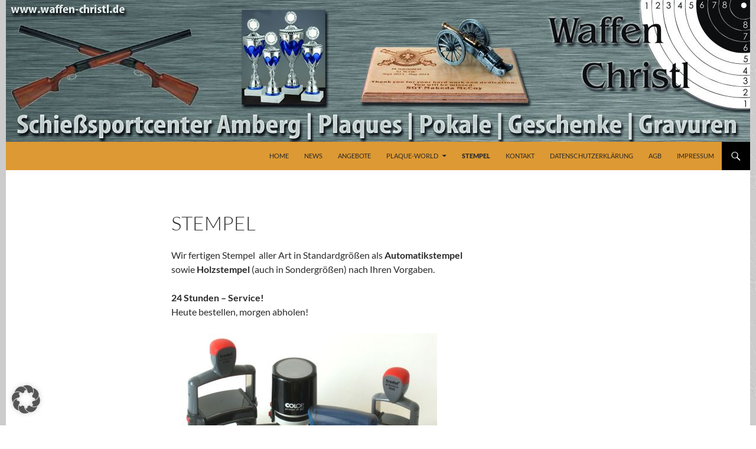

--- FILE ---
content_type: text/css
request_url: https://www.waffen-christl.de/wp-content/themes/twentyfourteen-child/style.css?ver=20241112
body_size: 340
content:
/*
 Theme Name:   Twenty Fourteen Child
 Description:  Twenty Fourteen Child Theme
 Author:       Christian Seidl
 Template:     twentyfourteen
 Version:      1.0.0
*/

@import url("../twentyfourteen/style.css");

/* =Theme customization starts here
-------------------------------------------------------------- */

.site-footer,
.site-info,
.site-info a {
	color: rgba(0, 0, 0, 1.0);
}

.site-footer {
	background-color: #000;
	font-size: 13px;
	position: relative;
	z-index: 3;
}

--- FILE ---
content_type: text/javascript
request_url: https://www.waffen-christl.de/wp-content/plugins/borlabs-cookie/assets/javascript/observer.kI1JLs4v.min.js
body_size: 10420
content:
var R=Object.defineProperty;var L=(i,t,o)=>t in i?R(i,t,{enumerable:!0,configurable:!0,writable:!0,value:o}):i[t]=o;var a=(i,t,o)=>L(i,typeof t!="symbol"?t+"":t,o);import{a as S,c as b}from"./vue.Qh9Zbd2o.min.js";class C{constructor(){a(this,"_config",{})}update(t){if(t)for(const o of Object.keys(t))t[o]!==this._config[o].value&&(this._config[o].value=t[o])}init(t){for(const o of Object.keys(t))this._config[o]=S(t[o]),Object.defineProperty(this,o,{get:()=>this._config[o],set:s=>{this._config[o].value=s}})}}class D extends C{constructor(){super(...arguments);a(this,"_config",{});a(this,"_production");a(this,"globalStorageUrl");a(this,"iabTcfHostnamesForConsentAddition");a(this,"iabTcfCompactLayout");a(this,"iabTcfStatus");a(this,"language");a(this,"pluginVersion");a(this,"reloadAfterOptIn");a(this,"reloadAfterOptOut");a(this,"respectDoNotTrack");a(this,"wpRestURL");a(this,"dialogAnimation");a(this,"dialogAnimationDelay");a(this,"dialogAnimationIn");a(this,"dialogAnimationOut");a(this,"dialogButtonDetailsOrder");a(this,"dialogButtonEntranceOrder");a(this,"dialogButtonSwitchRound");a(this,"dialogEnableBackdrop");a(this,"dialogGeoIpActive");a(this,"dialogGeoIpCachingMode");a(this,"dialogHideDialogOnPages");a(this,"dialogImprintLink");a(this,"dialogLanguageOptions");a(this,"dialogLayout");a(this,"dialogLegalInformationDescriptionConfirmAgeStatus");a(this,"dialogLegalInformationDescriptionIndividualSettingsStatus");a(this,"dialogLegalInformationDescriptionMoreInformationStatus");a(this,"dialogLegalInformationDescriptionNonEuDataTransferStatus");a(this,"dialogLegalInformationDescriptionNoObligationStatus");a(this,"dialogLegalInformationDescriptionPersonalDataStatus");a(this,"dialogLegalInformationDescriptionRevokeStatus");a(this,"dialogLegalInformationDescriptionTechnologyStatus");a(this,"dialogLogoSrcSet");a(this,"dialogPosition");a(this,"dialogPrivacyLink");a(this,"dialogServiceGroupJustification");a(this,"dialogShowAcceptAllButton");a(this,"dialogShowAcceptOnlyEssentialButton");a(this,"dialogShowCloseButton");a(this,"dialogShowDialog");a(this,"dialogShowDialogAfterUserInteraction");a(this,"dialogShowLogo");a(this,"dialogShowSaveButton");a(this,"dialogSupportBorlabsCookieLogo");a(this,"dialogSupportBorlabsCookieStatus");a(this,"dialogSupportBorlabsCookieText");a(this,"dialogSupportBorlabsCookieUrl");a(this,"dialogUid");a(this,"showHeadlineSeparator");a(this,"automaticCookieDomainAndPath");a(this,"cookiesForBots");a(this,"cookieDomain");a(this,"cookieLifetime");a(this,"cookieLifetimeEssentialOnly");a(this,"cookiePath");a(this,"cookieSameSite");a(this,"cookieSecure");a(this,"cookieVersion");a(this,"cookieCrossCookieDomains");a(this,"widgetIcon");a(this,"widgetPosition");a(this,"widgetShow");a(this,"getDialogPositionCSS",b(()=>{let o=null;if(this.dialogPosition.value.endsWith("left"))o="flex-start";else if(this.dialogPosition.value.endsWith("center"))o="center";else if(this.dialogPosition.value.endsWith("right"))o="flex-end";else throw new Error("Invalid Cookie Position");let s=null;if(this.dialogPosition.value.startsWith("top"))s="start";else if(this.dialogPosition.value.startsWith("middle"))s="center";else if(this.dialogPosition.value.startsWith("bottom"))s="end";else throw new Error("Invalid Cookie Position");return{justifyContent:o,alignItems:s}}))}init(o){super.init(o),this._production=!!this._config.production.value}isProduction(){return this._production}isBarLayout(){return b(()=>["bar","bar-advanced","bar-slim"].includes(this.dialogLayout.value)&&!this.iabTcfStatus.value)}}const c=new D;class g{constructor(){a(this,"_logs",{emergency:[],alert:[],critical:[],error:[],warning:[],notice:[],info:[],debug:[]});a(this,"_logsChronical",[]);a(this,"_logLevelColors",{emergency:"background:#fff; color: red; font-weight:bold; text-transform:uppercase;",alert:"background:red; color: #fff; font-weight:bold;",critical:"background:red; color: #fff;",error:"color: #f00",warning:"color: orange;",notice:"color: yellow;",info:"color: #aa77ee;",debug:"color:cyan;"})}log(t,o,s){this._logs[t]!==void 0?(this._logs[t].push({message:o,data:s}),this._logsChronical.push({message:o,data:s,level:t}),c.isProduction()===!1&&console.log(`%c[${t}] ${o}`,this._logLevelColors[t])):(this._logs.critical.push({message:`Unkown LogLevel "${t}". Message: ${o}`,data:s}),console.log("%c"+this._logs.critical[this._logs.critical.length-1].message,this._logLevelColors.critical)),(c.isProduction()===!1||this._logs[t]===void 0)&&s!==void 0&&console.dir(s)}emergency(t,o){this.log("emergency",t,o)}alert(t,o){this.log("alert",t,o)}critical(t,o){this.log("critical",t,o)}error(t,o){this.log("error",t,o)}warning(t,o){this.log("warning",t,o)}notice(t,o){this.log("notice",t,o)}info(t,o){this.log("info",t,o)}debug(t,o){this.log("debug",t,o)}printLogs(t){if(t!==void 0)for(let o=0;o<this._logs[t].length;++o)console.log("%c"+this._logs[t][o].message,this._logLevelColors[t]),this._logs[t][o].data!==void 0&&console.log(this._logs[t][o].data)}get logs(){return this._logs}get logsChronical(){return this._logsChronical}}const O=new g;function I(i,t,o){let s=(typeof c!="undefined"&&typeof c.wpRestURL!="undefined"?c.wpRestURL.value:wpApiSettings.root)+t,A={method:i,headers:{"Content-Type":"application/x-www-form-urlencoded"}};if(typeof wpApiSettings!="undefined"&&typeof wpApiSettings.nonce!="undefined"&&(A.headers["X-WP-Nonce"]=wpApiSettings.nonce),o){const r=(n,e="")=>Object.entries(n).flatMap(([l,E])=>{const d=e?`${e}.${l}`:l;return typeof E=="object"&&E!==null?r(E,d):[[d,E]]}),_=r(o).map(([n,e])=>`${encodeURIComponent(n)}=${encodeURIComponent(e)}`);i==="GET"?s+="?"+_.join("&"):A.body=_.join("&")}return new Promise((r,T)=>{fetch(s,A).then(_=>{const n=_.headers.get("content-type");return n&&n.includes("application/json")?_.text().then(e=>{try{return e.length!==0?JSON.parse(e):""}catch(l){O.error("RestClient Error: Invalid JSON: ",e),T(l)}}):_.text()}).then(_=>{r(_)}).catch(_=>{O.error("RestClient Error: Timeout"),T(_)})})}const p="data-brlbs-accordion-group",f="data-brlbs-accordion-target",h="data-brlbs-anchor-link",B="data-brlbs-animation",P="data-brlbs-animation-repeat",m="data-brlbs-blurer",k="data-brlbs-blurer-initial-disabled-status",U="data-brlbs-checkbox-list-key",w="data-brlbs-clipboard",y="data-brlbs-cloud-scan-details-url",M="data-brlbs-cloud-scan",G="data-brlbs-cloud-scan-overview-url",v="data-brlbs-a11y-show-content-blocker-modal-icon-explained",K="data-brlbs-accept-service-unblock-content",F="data-brlbs-description",H="data-brlbs-more-information",W="data-brlbs-unblock-button",x="data-brlbs-icon",V="data-brlbs-preset-apply",X="data-brlbs-preset-preview",j="data-brlbs-preset-select",q="data-brlbs-preview-image",Y="data-brlbs-export-data-source",$="data-brlbs-export-data-target",J="data-brlbs-import-data-setting",Q="data-brlbs-import-data",z="data-brlbs-iab-tcf-feature-checkbox",Z="data-brlbs-iab-tcf-purpose-checkbox",aa="data-brlbs-iab-tcf-special-feature-checkbox",oa="data-brlbs-iab-tcf-special-purpose-checkbox",ta="data-brlbs-configured-vendor-ids",sa="data-brlbs-iab-tcf",ea="data-brlbs-iab-tcf-manual-vendor-ids",ia="data-brlbs-iab-tcf-vendor-list",_a="data-brlbs-update-vendor-preview",na="data-brlbs-language-switch",Ea="data-brlbs-scan-request-search-phrase",ra="data-brlbs-scan-request-url",Ta="data-brlbs-scan-result-on-exist",la="data-brlbs-scan-result-phrase",ca="data-brlbs-local-scan-run-scan",Aa="data-brlbs-scan-request-scan-mode",da="data-brlbs-scan-mode-manual-text",ba="data-brlbs-scan-mode-manual-text-template",Oa="data-brlbs-media-button",Ra="data-brlbs-media-clear",La="data-brlbs-media-picker",Sa="data-brlbs-media-preview",Ca="data-brlbs-media-title",Da="data-brlbs-modal-confirm-button",ga="data-brlbs-modal-target",ua="data-brlbs-orderable-list",Na="data-brlbs-dragging-status",Ia="data-brlbs-item",pa="data-brlbs-linked-orderable-list",fa="data-brlbs-package-install",ha="data-brlbs-result-list",Ba="data-brlbs-insert-permalink",Pa="data-brlbs-request-permalink",ma="data-brlbs-error",ka="data-brlbs-error-log",Ua="data-brlbs-info",wa="data-brlbs-loading",ya="data-brlbs-progress",Ma="data-brlbs-result",Ga="data-brlbs-trigger",va="data-brlbs-switch-button",Ka="data-brlbs-table",Fa="data-brlbs-add-table-row",Ha="data-brlbs-table-empty-message",Wa="data-brlbs-row-template",xa="data-brlbs-row-counter",Va="data-brlbs-disable-on",Xa="data-brlbs-display-target",ja="data-brlbs-disable-target",qa="data-brlbs-enable-target",Ya="data-brlbs-display-target-trigger-values",$a="data-brlbs-disable",Ja=".borlabs-cookie-open-dialog-preferences",Qa="data-borlabs-cookie-content",za="data-borlabs-cookie-btn-switch-consent",Za="data-borlabs-cookie-consent-history",ao="data-borlabs-cookie-consent-required",oo="data-borlabs-cookie-accept-service",to="data-borlabs-cookie-unblock",so="data-borlabs-cookie-show-content-blocker-modal",eo="data-borlabs-cookie-show-provider-information",io="data-borlabs-cookie-content-blocker-id",_o="data-borlabs-cookie-actions",no="data-borlabs-cookie-script-blocker-handle",Eo="data-borlabs-cookie-script-blocker-id",ro="data-borlabs-cookie-script-blocker-src",To="data-borlabs-cookie-service-group-id",lo="data-borlabs-cookie-service-id",co="data-borlabs-cookie-service-list",Ao="data-borlabs-cookie-style-blocker-handle",bo="data-borlabs-cookie-style-blocker-href",Oo="data-borlabs-cookie-style-blocker-id",Ro="data-borlabs-cookie-user-uid",Lo=".borlabs-cookie-preference";function So(i,t,o){const s=document.querySelector(i);s&&new MutationObserver(r=>{const T=new Set;for(const _ of r)if(_.type==="childList"){const n=Array.from(_.addedNodes).filter(e=>e instanceof HTMLElement);for(const e of n)e.matches(t)?o(e):e.querySelectorAll(t).forEach(E=>{T.has(E)||(o(E),T.add(E))})}}).observe(s,{childList:!0,subtree:!0})}export{oa as $,Wa as A,Ka as B,Ja as C,ao as D,xa as E,Ha as F,Fa as G,Da as H,j as I,V as J,X as K,Lo as L,v as M,K as N,F as O,H as P,W as Q,I as R,q as S,x as T,M as U,y as V,G as W,Z as X,z as Y,aa as Z,O as _,c as a,ta as a0,Ua as a1,Ma as a2,ia as a3,ea as a4,U as a5,sa as a6,_a as a7,h as a8,Ra as a9,ra as aA,la as aB,Ta as aC,na as aD,m as aE,k as aF,w as aG,La as aH,Oa as aI,Ca as aJ,Q as aK,J as aL,$ as aM,Y as aN,_o as aO,Sa as aa,Pa as ab,wa as ac,Ba as ad,fa as ae,Ga as af,ma as ag,ka as ah,ha as ai,ua as aj,Na as ak,pa as al,Ia as am,va as an,ja as ao,qa as ap,Xa as aq,$a as ar,Va as as,Ya as at,ca as au,ya as av,Aa as aw,da as ax,ba as ay,Ea as az,lo as b,To as c,za as d,Qa as e,io as f,Eo as g,no as h,ro as i,Ao as j,bo as k,Oo as l,C as m,Ro as n,co as o,Za as p,So as q,oo as r,to as s,so as t,eo as u,f as v,p as w,B as x,P as y,ga as z};
